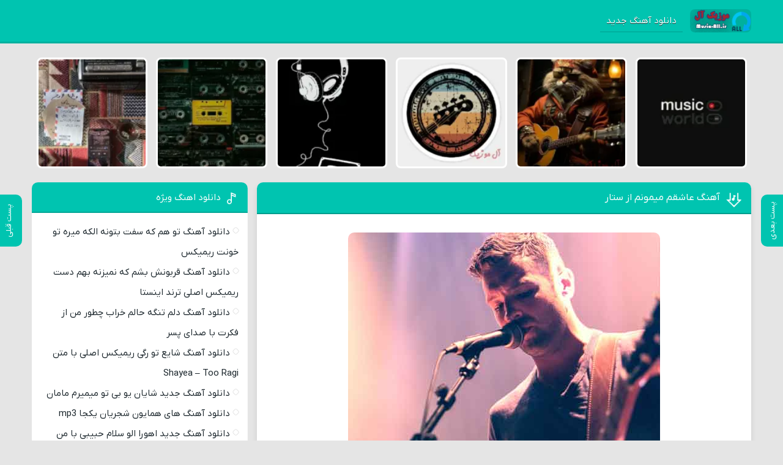

--- FILE ---
content_type: text/html; charset=UTF-8
request_url: https://music-all.ir/music/%D8%A2%D9%87%D9%86%DA%AF-%D8%B9%D8%A7%D8%B4%D9%82%D9%85-%D9%85%DB%8C%D9%85%D9%88%D9%86%D9%85-%D8%B3%D8%AA%D8%A7%D8%B1/
body_size: 7487
content:
<!DOCTYPE html>
<html dir="rtl" lang="fa-IR">
<head>
<meta charset="UTF-8">
<meta name="viewport" content="width=device-width, initial-scale=1">

<meta name='robots' content='index, follow, max-image-preview:large, max-snippet:-1, max-video-preview:-1' />

	<!-- This site is optimized with the Yoast SEO plugin v26.8 - https://yoast.com/product/yoast-seo-wordpress/ -->
	<title>آهنگ عاشقم میمونم از ستار | با لینک مستقیم</title>
	<meta name="description" content="آهنگ عاشقم میمونم از ستار | با لینک مستقیم من بیقراریها رو از تو یاد گرفتم تو سازگاریها رو از من یاد گرفتی من از تو یاد گرفتم جلب اعتمادو تو رازداریهارو از من یاد گرفتی آهنگ عاشقم میمونم از ستار." />
	<link rel="canonical" href="https://music-all.ir/music/آهنگ-عاشقم-میمونم-ستار/" />
	<meta property="og:locale" content="fa_IR" />
	<meta property="og:type" content="article" />
	<meta property="og:title" content="آهنگ عاشقم میمونم از ستار | با لینک مستقیم" />
	<meta property="og:description" content="آهنگ عاشقم میمونم از ستار | با لینک مستقیم من بیقراریها رو از تو یاد گرفتم تو سازگاریها رو از من یاد گرفتی من از تو یاد گرفتم جلب اعتمادو تو رازداریهارو از من یاد گرفتی آهنگ عاشقم میمونم از ستار." />
	<meta property="og:url" content="https://music-all.ir/music/آهنگ-عاشقم-میمونم-ستار/" />
	<meta property="og:site_name" content="آل موزیک" />
	<meta property="article:published_time" content="2022-04-23T21:00:04+00:00" />
	<meta property="og:image" content="https://music-all.ir/wp-content/uploads/2022/04/010-allmusic-min.jpg" />
	<meta property="og:image:width" content="510" />
	<meta property="og:image:height" content="506" />
	<meta property="og:image:type" content="image/jpeg" />
	<meta name="author" content="ادمین" />
	<meta name="twitter:card" content="summary_large_image" />
	<meta name="twitter:label1" content="نوشته‌شده بدست" />
	<meta name="twitter:data1" content="ادمین" />
	<script type="application/ld+json" class="yoast-schema-graph">{"@context":"https://schema.org","@graph":[{"@type":"Article","@id":"https://music-all.ir/music/%d8%a2%d9%87%d9%86%da%af-%d8%b9%d8%a7%d8%b4%d9%82%d9%85-%d9%85%db%8c%d9%85%d9%88%d9%86%d9%85-%d8%b3%d8%aa%d8%a7%d8%b1/#article","isPartOf":{"@id":"https://music-all.ir/music/%d8%a2%d9%87%d9%86%da%af-%d8%b9%d8%a7%d8%b4%d9%82%d9%85-%d9%85%db%8c%d9%85%d9%88%d9%86%d9%85-%d8%b3%d8%aa%d8%a7%d8%b1/"},"author":{"name":"ادمین","@id":"https://music-all.ir/#/schema/person/aa8c07952fedc0096a25a986aaf72dbc"},"headline":"آهنگ عاشقم میمونم از ستار","datePublished":"2022-04-23T21:00:04+00:00","mainEntityOfPage":{"@id":"https://music-all.ir/music/%d8%a2%d9%87%d9%86%da%af-%d8%b9%d8%a7%d8%b4%d9%82%d9%85-%d9%85%db%8c%d9%85%d9%88%d9%86%d9%85-%d8%b3%d8%aa%d8%a7%d8%b1/"},"wordCount":12,"commentCount":0,"image":{"@id":"https://music-all.ir/music/%d8%a2%d9%87%d9%86%da%af-%d8%b9%d8%a7%d8%b4%d9%82%d9%85-%d9%85%db%8c%d9%85%d9%88%d9%86%d9%85-%d8%b3%d8%aa%d8%a7%d8%b1/#primaryimage"},"thumbnailUrl":"https://music-all.ir/wp-content/uploads/2022/04/010-allmusic-min.jpg","keywords":["ستار"],"articleSection":["آهنگ"],"inLanguage":"fa-IR","potentialAction":[{"@type":"CommentAction","name":"Comment","target":["https://music-all.ir/music/%d8%a2%d9%87%d9%86%da%af-%d8%b9%d8%a7%d8%b4%d9%82%d9%85-%d9%85%db%8c%d9%85%d9%88%d9%86%d9%85-%d8%b3%d8%aa%d8%a7%d8%b1/#respond"]}]},{"@type":"WebPage","@id":"https://music-all.ir/music/%d8%a2%d9%87%d9%86%da%af-%d8%b9%d8%a7%d8%b4%d9%82%d9%85-%d9%85%db%8c%d9%85%d9%88%d9%86%d9%85-%d8%b3%d8%aa%d8%a7%d8%b1/","url":"https://music-all.ir/music/%d8%a2%d9%87%d9%86%da%af-%d8%b9%d8%a7%d8%b4%d9%82%d9%85-%d9%85%db%8c%d9%85%d9%88%d9%86%d9%85-%d8%b3%d8%aa%d8%a7%d8%b1/","name":"آهنگ عاشقم میمونم از ستار | با لینک مستقیم","isPartOf":{"@id":"https://music-all.ir/#website"},"primaryImageOfPage":{"@id":"https://music-all.ir/music/%d8%a2%d9%87%d9%86%da%af-%d8%b9%d8%a7%d8%b4%d9%82%d9%85-%d9%85%db%8c%d9%85%d9%88%d9%86%d9%85-%d8%b3%d8%aa%d8%a7%d8%b1/#primaryimage"},"image":{"@id":"https://music-all.ir/music/%d8%a2%d9%87%d9%86%da%af-%d8%b9%d8%a7%d8%b4%d9%82%d9%85-%d9%85%db%8c%d9%85%d9%88%d9%86%d9%85-%d8%b3%d8%aa%d8%a7%d8%b1/#primaryimage"},"thumbnailUrl":"https://music-all.ir/wp-content/uploads/2022/04/010-allmusic-min.jpg","datePublished":"2022-04-23T21:00:04+00:00","author":{"@id":"https://music-all.ir/#/schema/person/aa8c07952fedc0096a25a986aaf72dbc"},"description":"آهنگ عاشقم میمونم از ستار | با لینک مستقیم من بیقراریها رو از تو یاد گرفتم تو سازگاریها رو از من یاد گرفتی من از تو یاد گرفتم جلب اعتمادو تو رازداریهارو از من یاد گرفتی آهنگ عاشقم میمونم از ستار.","breadcrumb":{"@id":"https://music-all.ir/music/%d8%a2%d9%87%d9%86%da%af-%d8%b9%d8%a7%d8%b4%d9%82%d9%85-%d9%85%db%8c%d9%85%d9%88%d9%86%d9%85-%d8%b3%d8%aa%d8%a7%d8%b1/#breadcrumb"},"inLanguage":"fa-IR","potentialAction":[{"@type":"ReadAction","target":["https://music-all.ir/music/%d8%a2%d9%87%d9%86%da%af-%d8%b9%d8%a7%d8%b4%d9%82%d9%85-%d9%85%db%8c%d9%85%d9%88%d9%86%d9%85-%d8%b3%d8%aa%d8%a7%d8%b1/"]}]},{"@type":"ImageObject","inLanguage":"fa-IR","@id":"https://music-all.ir/music/%d8%a2%d9%87%d9%86%da%af-%d8%b9%d8%a7%d8%b4%d9%82%d9%85-%d9%85%db%8c%d9%85%d9%88%d9%86%d9%85-%d8%b3%d8%aa%d8%a7%d8%b1/#primaryimage","url":"https://music-all.ir/wp-content/uploads/2022/04/010-allmusic-min.jpg","contentUrl":"https://music-all.ir/wp-content/uploads/2022/04/010-allmusic-min.jpg","width":510,"height":506},{"@type":"BreadcrumbList","@id":"https://music-all.ir/music/%d8%a2%d9%87%d9%86%da%af-%d8%b9%d8%a7%d8%b4%d9%82%d9%85-%d9%85%db%8c%d9%85%d9%88%d9%86%d9%85-%d8%b3%d8%aa%d8%a7%d8%b1/#breadcrumb","itemListElement":[{"@type":"ListItem","position":1,"name":"خانه","item":"https://music-all.ir/"},{"@type":"ListItem","position":2,"name":"آهنگ عاشقم میمونم از ستار"}]},{"@type":"WebSite","@id":"https://music-all.ir/#website","url":"https://music-all.ir/","name":"آل موزیک","description":"دانلود بهترین آهنگ های ایرانی","potentialAction":[{"@type":"SearchAction","target":{"@type":"EntryPoint","urlTemplate":"https://music-all.ir/?s={search_term_string}"},"query-input":{"@type":"PropertyValueSpecification","valueRequired":true,"valueName":"search_term_string"}}],"inLanguage":"fa-IR"},{"@type":"Person","@id":"https://music-all.ir/#/schema/person/aa8c07952fedc0096a25a986aaf72dbc","name":"ادمین","image":{"@type":"ImageObject","inLanguage":"fa-IR","@id":"https://music-all.ir/#/schema/person/image/","url":"https://secure.gravatar.com/avatar/4c60175616a84e01b92b8c0708afc753c4b7e5f168d43cdeef3f2d89baadaaf1?s=96&d=mm&r=g","contentUrl":"https://secure.gravatar.com/avatar/4c60175616a84e01b92b8c0708afc753c4b7e5f168d43cdeef3f2d89baadaaf1?s=96&d=mm&r=g","caption":"ادمین"},"url":"https://music-all.ir/author/allmusicadmin/"}]}</script>
	<!-- / Yoast SEO plugin. -->


<link rel="alternate" type="application/rss+xml" title="آل موزیک &raquo; آهنگ عاشقم میمونم از ستار خوراک دیدگاه‌ها" href="https://music-all.ir/music/%d8%a2%d9%87%d9%86%da%af-%d8%b9%d8%a7%d8%b4%d9%82%d9%85-%d9%85%db%8c%d9%85%d9%88%d9%86%d9%85-%d8%b3%d8%aa%d8%a7%d8%b1/feed/" />
<link rel="alternate" title="oEmbed (JSON)" type="application/json+oembed" href="https://music-all.ir/wp-json/oembed/1.0/embed?url=https%3A%2F%2Fmusic-all.ir%2Fmusic%2F%25d8%25a2%25d9%2587%25d9%2586%25da%25af-%25d8%25b9%25d8%25a7%25d8%25b4%25d9%2582%25d9%2585-%25d9%2585%25db%258c%25d9%2585%25d9%2588%25d9%2586%25d9%2585-%25d8%25b3%25d8%25aa%25d8%25a7%25d8%25b1%2F" />
<link rel="alternate" title="oEmbed (XML)" type="text/xml+oembed" href="https://music-all.ir/wp-json/oembed/1.0/embed?url=https%3A%2F%2Fmusic-all.ir%2Fmusic%2F%25d8%25a2%25d9%2587%25d9%2586%25da%25af-%25d8%25b9%25d8%25a7%25d8%25b4%25d9%2582%25d9%2585-%25d9%2585%25db%258c%25d9%2585%25d9%2588%25d9%2586%25d9%2585-%25d8%25b3%25d8%25aa%25d8%25a7%25d8%25b1%2F&#038;format=xml" />
<style id='wp-img-auto-sizes-contain-inline-css' type='text/css'>
img:is([sizes=auto i],[sizes^="auto," i]){contain-intrinsic-size:3000px 1500px}
/*# sourceURL=wp-img-auto-sizes-contain-inline-css */
</style>
<link rel='stylesheet' id='style-css' href='https://music-all.ir/wp-content/themes/Musiceet/style.css' type='text/css' media='all' />
<link rel="https://api.w.org/" href="https://music-all.ir/wp-json/" /><link rel="alternate" title="JSON" type="application/json" href="https://music-all.ir/wp-json/wp/v2/posts/986" /><meta name="generator" content="WordPress 6.9" />
<link rel='shortlink' href='https://music-all.ir/?p=986' />
<link rel="icon" type="image/png" href="https://music-all.ir/wp-content/uploads/2023/08/icomusicall-min.png"><meta name="theme-color" content="#00c4b0"><style>body{--body--hue: #e5e5e5; /* رنگ بکگراند */--main--hue: #00c4b0; /* رنگ اصلی ابی */--hover--hue: #1e73be; /* رنگ اصلی ابی */--note--hue:#dd3333; /* رنگ بگراند اطلاعیه */--notea--hue:#fff; /* رنگ لینک اطلاعیه */}@font-face{font-family:iranyekan;font-style:normal;font-weight:normal;src:url(https://music-all.ir/wp-content/themes/Musiceet/assets/fonts/iranyekan.woff) format("woff"),url(https://music-all.ir/wp-content/themes/Musiceet/assets/fonts/iranyekan.woff2) format("woff2");font-display:swap}body,input,button,textarea,h1,h2,h3,h4,h5,h6{font-family:iranyekan}body{background:var(--body--hue);font-size:15px;}input,button,textarea{15px}.width{max-width:1176px;}.header,.search button,.posts header,.sbox header,.mpagenavi a:hover, .mpagenavi .current,.posts .more:hover,.singers a, .boxdownload a,.vebeetpre, .vebeetnext,.commentsfrom button,.answer .chdr strong b{background: var(--main--hue);}.the_content{text-align:center}</style>
        <link rel="manifest" href="/manifest.json">
      <!-- Najva Push Notification -->
<script type="text/javascript">
      (function(){
           var now = new Date();
           var version = now.getFullYear().toString() + "0" + now.getMonth() + "0" + now.getDate() +
               "0" + now.getHours();
           var head = document.getElementsByTagName("head")[0];
           var link = document.createElement("link");
           link.rel = "stylesheet";
           link.href = "https://van.najva.com/static/cdn/css/local-messaging.css" + "?v=" + version;
           head.appendChild(link);
           var script = document.createElement("script");
           script.type = "text/javascript";
           script.async = true;
           script.src = "https://van.najva.com/static/js/scripts/5music-website-15316-5a1071bb-673a-4fda-96cc-8a78325d6b37.js" + "?v=" + version;
           head.appendChild(script);
           })()
</script>
<!-- END NAJVA PUSH NOTIFICATION -->
      </head>
<body>
<header class="header">
<div class="width flex">
<nav class="flex"><a class="textlogo txlg2" style="background-image: url(https://music-all.ir/wp-content/uploads/2023/08/MusicAllLogo-min.png);" href="https://music-all.ir" title="آل موزیک" rel="home"><span>آل موزیک</span></a>
<ul class="flex"><li><a href="https://music-all.ir/">دانلود آهنگ جدید</a></li>
</ul></nav>
</div>
</header>

<div class="specials width">
<ul class="flex">
<li><a href="https://music-all.ir/vip/%d8%af%d8%a7%d9%86%d9%84%d9%88%d8%af-%d8%a2%d9%87%d9%86%da%af-%d8%aa%d9%88-%d9%87%d9%85-%da%a9%d9%87-%d8%b3%d9%81%d8%aa-%d8%a8%d8%aa%d9%88%d9%86%d9%87-%d8%a7%d9%84%da%a9%d9%87-%d9%85%db%8c%d8%b1%d9%87/" title="دانلود آهنگ تو هم که سفت بتونه الکه میره تو خونت ریمیکس">
<img width="150" height="150" src="https://music-all.ir/wp-content/uploads/2024/11/all-46-150x150.webp" class="attachment-thumbnail size-thumbnail wp-post-image" alt="دانلود آهنگ تو هم که سفت بتونه الکه میره تو خونت ریمیکس" title="دانلود آهنگ تو هم که سفت بتونه الکه میره تو خونت ریمیکس" decoding="async" /><span>آهنگ تو هم که سفت بتونه الکه میره تو خونت ریمیکس</span>
</a></li>
<li><a href="https://music-all.ir/vip/%d8%af%d8%a7%d9%86%d9%84%d9%88%d8%af-%d8%a2%d9%87%d9%86%da%af-%d9%82%d8%b1%d8%a8%d9%88%d9%86%d8%b4-%d8%a8%d8%b4%d9%85-%da%a9%d9%87-%d9%86%d9%85%db%8c%d8%b2%d9%86%d9%87-%d8%a8%d9%87%d9%85-%d8%af%d8%b3/" title="دانلود آهنگ قربونش بشم که نمیزنه بهم دست ریمیکس اصلی ترند اینستا">
<img width="150" height="150" src="https://music-all.ir/wp-content/uploads/2024/11/all-39-150x150.webp" class="attachment-thumbnail size-thumbnail wp-post-image" alt="دانلود آهنگ قربونش بشم که نمیزنه بهم دست ریمیکس اصلی ترند اینستا" title="دانلود آهنگ قربونش بشم که نمیزنه بهم دست ریمیکس اصلی ترند اینستا" decoding="async" /><span>آهنگ قربونش بشم که نمیزنه بهم دست ریمیکس اصلی ترند اینستا</span>
</a></li>
<li><a href="https://music-all.ir/vip/%d8%af%d8%a7%d9%86%d9%84%d9%88%d8%af-%d8%a2%d9%87%d9%86%da%af-%d8%af%d9%84%d9%85-%d8%aa%d9%86%da%af%d9%87-%d8%ad%d8%a7%d9%84%d9%85-%d8%ae%d8%b1%d8%a7%d8%a8-%da%86%d8%b7%d9%88%d8%b1-%d9%85%d9%86-%d8%a7/" title="دانلود آهنگ دلم تنگه حالم خراب چطور من از فکرت با صدای پسر">
<img width="150" height="150" src="https://music-all.ir/wp-content/uploads/2024/11/all-48-150x150.webp" class="attachment-thumbnail size-thumbnail wp-post-image" alt="دانلود آهنگ دلم تنگه حالم خراب چطور من از فکرت با صدای پسر" title="دانلود آهنگ دلم تنگه حالم خراب چطور من از فکرت با صدای پسر" decoding="async" srcset="https://music-all.ir/wp-content/uploads/2024/11/all-48-150x150.webp 150w, https://music-all.ir/wp-content/uploads/2024/11/all-48-300x300.webp 300w, https://music-all.ir/wp-content/uploads/2024/11/all-48.webp 340w" sizes="(max-width: 150px) 100vw, 150px" /><span>آهنگ دلم تنگه حالم خراب چطور من از فکرت با صدای پسر</span>
</a></li>
<li><a href="https://music-all.ir/vip/%d8%af%d8%a7%d9%86%d9%84%d9%88%d8%af-%d8%a2%d9%87%d9%86%da%af-%d8%b4%d8%a7%db%8c%d8%b9-%d8%aa%d9%88-%d8%b1%da%af%db%8c-%d8%b1%db%8c%d9%85%db%8c%da%a9%d8%b3-%d8%a7%d8%b5%d9%84%db%8c-%d8%a8%d8%a7-%d9%85/" title="دانلود آهنگ شایع تو رگی ریمیکس اصلی با متن Shayea – Too Ragi">
<img width="150" height="150" src="https://music-all.ir/wp-content/uploads/2024/11/all-12-150x150.webp" class="attachment-thumbnail size-thumbnail wp-post-image" alt="دانلود آهنگ شایع تو رگی ریمیکس اصلی با متن Shayea – Too Ragi" title="دانلود آهنگ شایع تو رگی ریمیکس اصلی با متن Shayea – Too Ragi" decoding="async" /><span>آهنگ شایع تو رگی ریمیکس اصلی با متن Shayea – Too Ragi</span>
</a></li>
<li><a href="https://music-all.ir/vip/%d8%af%d8%a7%d9%86%d9%84%d9%88%d8%af-%d8%a2%d9%87%d9%86%da%af-%d8%ac%d8%af%db%8c%d8%af-%d8%b4%d8%a7%db%8c%d8%a7%d9%86-%db%8c%d9%88-%d8%a8%db%8c-%d8%aa%d9%88-%d9%85%db%8c%d9%85%db%8c%d8%b1%d9%85-%d9%85/" title="دانلود آهنگ جدید شایان یو بی تو میمیرم مامان">
<img width="150" height="150" src="https://music-all.ir/wp-content/uploads/2024/11/all-87-150x150.webp" class="attachment-thumbnail size-thumbnail wp-post-image" alt="دانلود آهنگ جدید شایان یو بی تو میمیرم مامان" title="دانلود آهنگ جدید شایان یو بی تو میمیرم مامان" decoding="async" /><span>آهنگ جدید شایان یو بی تو میمیرم مامان</span>
</a></li>
<li><a href="https://music-all.ir/vip/%d8%af%d8%a7%d9%86%d9%84%d9%88%d8%af-%d8%a2%d9%87%d9%86%da%af-%d9%87%d8%a7%db%8c-%d9%87%d9%85%d8%a7%db%8c%d9%88%d9%86-%d8%b4%d8%ac%d8%b1%db%8c%d8%a7%d9%86-%db%8c%da%a9%d8%ac%d8%a7-mp3/" title="دانلود آهنگ های همایون شجریان یکجا mp3">
<img width="150" height="150" src="https://music-all.ir/wp-content/uploads/2024/11/all-104-150x150.webp" class="attachment-thumbnail size-thumbnail wp-post-image" alt="دانلود آهنگ های همایون شجریان یکجا mp3" title="دانلود آهنگ های همایون شجریان یکجا mp3" decoding="async" /><span>آهنگ های همایون شجریان یکجا mp3</span>
</a></li>
</ul>
</div>






<div class="width flex2">
<div class="mright flex">
<div class="mcenter mcenter2">
<a class="vebeetnext" href="https://music-all.ir/vip/%d8%af%d8%a7%d9%86%d9%84%d9%88%d8%af-%d8%a2%d9%87%d9%86%da%af-%d8%ac%d8%af%db%8c%d8%af-%d8%b4%d8%a7%db%8c%d8%a7%d9%86-%db%8c%d9%88-%d8%a8%db%8c-%d8%aa%d9%88-%d9%85%db%8c%d9%85%db%8c%d8%b1%d9%85-%d9%85/" rel="next"><span>پست بعدی</span></a><a class="vebeetpre" href="https://music-all.ir/vip/%d8%af%d8%a7%d9%86%d9%84%d9%88%d8%af-%d8%a2%d9%87%d9%86%da%af-%d8%ac%d8%af%db%8c%d8%af-%d8%a7%d9%87%d9%88%d8%b1%d8%a7-%d8%a7%d9%84%d9%88-%d8%b3%d9%84%d8%a7%d9%85-%d8%ad%d8%a8%db%8c%d8%a8%db%8c-%d8%a8/" rel="prev"><span>پست قبلی</span></a><article class="posts">
<header>
<h1><a title="آهنگ عاشقم میمونم از ستار" rel="bookmark" href="https://music-all.ir/music/%d8%a2%d9%87%d9%86%da%af-%d8%b9%d8%a7%d8%b4%d9%82%d9%85-%d9%85%db%8c%d9%85%d9%88%d9%86%d9%85-%d8%b3%d8%aa%d8%a7%d8%b1/">آهنگ عاشقم میمونم از ستار</a></h1>
</header>
<div class="the_content">
	<figure>
<img width="510" height="506" src="https://music-all.ir/wp-content/uploads/2022/04/010-allmusic-min.jpg" class="attachment-pst size-pst wp-post-image" alt="آهنگ عاشقم میمونم از ستار" title="آهنگ عاشقم میمونم از ستار" decoding="async" fetchpriority="high" srcset="https://music-all.ir/wp-content/uploads/2022/04/010-allmusic-min.jpg 510w, https://music-all.ir/wp-content/uploads/2022/04/010-allmusic-min-300x298.jpg 300w, https://music-all.ir/wp-content/uploads/2022/04/010-allmusic-min-150x150.jpg 150w, https://music-all.ir/wp-content/uploads/2022/04/010-allmusic-min-90x90.jpg 90w" sizes="(max-width: 510px) 100vw, 510px" />	</figure>
<p>همینک ترانه جذاب و زیبای عاشقم میمونم با صدای ستار از آل موزیک دانلود کنید و گوش دهید</p>
<p>Exclusive Song: star | aashghm mymvnm With Text And Direct Links In musicall</p>
</div>
<div class="boxdownload">
<span class="player">پخش آنلاین موزیک عاشقم میمونم</span><audio preload="none" src="https://dl.svmusicpars.ir/artist/star/STAR - AASHGHM MYMVNM - (Music-Pars).mp3" controls="controls">مرورگر شما از Player ساپورت نمی کند.</audio><a title="دانلود آهنگ با کیفیت عالی 320" href="https://dl.svmusicpars.ir/artist/star/STAR - AASHGHM MYMVNM - (Music-Pars).mp3">دانلود آهنگ با کیفیت عالی 320</a><a title="دانلود آهنگ با کیفیت خوب 128" href="https://dl.svmusicpars.ir/artist/star/STAR - AASHGHM MYMVNM - (Music-Pars).mp3">دانلود آهنگ با کیفیت خوب 128</a></div>

		<div class="lyric">
<h3 class="ltitle">متن آهنگ عاشقم میمونم از ستار</h3>
<div class="ltxt">
<p><p>♫♯♯ آهنگ عاشقم میمونم از ستار ♯♯♫</p><p>من بیقراریها رو از تو یاد گرفتم ♫♪</p><p>تو سازگاریها رو از من یاد گرفتی</p><p>من از تو یاد گرفتم جلب اعتمادو ♫♪</p><p>تو رازداریهارو از من یاد گرفتی</p><p>دیوونه ایم اگه همو خوشبخت ندونیم ♫♪</p><p>♫♯♯ music-all.ir ♯♯♫</p><p>دیوونه ایم اگه همو خوشبخت ندونیم</p><p>عاشق بودیم عاشق هستیم عاشق میمونیم ♫♪</p><p>عاشق بودیم عاشق هستیم عاشق میمونیم</p><p>دو تا عاشق کنار هم مست از عاشقی ♫♪</p><p>دوتایی که نمیکشن دست از عاشقی </p><p>♫♯♯ music-all.ir ♯♯♫</p><p> دو تا عاشق کنار هم مست از عاشقی ♫♪</p><p>دوتایی که نمیکشن دست از عاشقی </p><p> سرنوشت منو تو با هم گره خورده ♫♪</p><p>یکی نباشه اون یکی از غصه مرده</p><p>وقتی دو تا جون توی یه غالب جا گرفته ♫♪</p><p>♫♯♯ آهنگ عاشقم میمونم از ستار ♯♯♫</p><p>وقتی خدا منو تو رم به هم رسونده</p><p>دیوونه ایم اگه همو خوشبخت ندونیم ♫♪</p><p>دیوونه ایم اگه همو خوشبخت ندونیم</p><p>عاشق بودیم عاشق هستیم عاشق میمونی ♫♪</p><p>عاشق بودیم عاشق هستیم عاشق میمونیم</p><p>♫♯♯ آهنگ عاشقم میمونم از ستار ♯♯♫</p><p> ♫♪</p><p></p></p></div><!-- ltxt -->
	
	<footer class="flex">
<ul class="flex">
<li class="cat"><a href="https://music-all.ir/category/music/" rel="category tag">آهنگ</a></li>
<li class="time">23 آوریل 2022</li>
</ul>
<h3 class="ctags flex">برچسب ها : <a href="https://music-all.ir/artist/%d8%b3%d8%aa%d8%a7%d8%b1/" rel="tag">ستار</a></h3>
</footer>
</article>
</div>
</div>
<aside class="sidebar left">
<section class="sbox"><header><h4>دانلود اهنگ ویژه</h4></header><ul><li><a href="https://music-all.ir/vip/%d8%af%d8%a7%d9%86%d9%84%d9%88%d8%af-%d8%a2%d9%87%d9%86%da%af-%d8%aa%d9%88-%d9%87%d9%85-%da%a9%d9%87-%d8%b3%d9%81%d8%aa-%d8%a8%d8%aa%d9%88%d9%86%d9%87-%d8%a7%d9%84%da%a9%d9%87-%d9%85%db%8c%d8%b1%d9%87/" title="دانلود آهنگ تو هم که سفت بتونه الکه میره تو خونت ریمیکس">دانلود آهنگ تو هم که سفت بتونه الکه میره تو خونت ریمیکس</a></li>
<li><a href="https://music-all.ir/vip/%d8%af%d8%a7%d9%86%d9%84%d9%88%d8%af-%d8%a2%d9%87%d9%86%da%af-%d9%82%d8%b1%d8%a8%d9%88%d9%86%d8%b4-%d8%a8%d8%b4%d9%85-%da%a9%d9%87-%d9%86%d9%85%db%8c%d8%b2%d9%86%d9%87-%d8%a8%d9%87%d9%85-%d8%af%d8%b3/" title="دانلود آهنگ قربونش بشم که نمیزنه بهم دست ریمیکس اصلی ترند اینستا">دانلود آهنگ قربونش بشم که نمیزنه بهم دست ریمیکس اصلی ترند اینستا</a></li>
<li><a href="https://music-all.ir/vip/%d8%af%d8%a7%d9%86%d9%84%d9%88%d8%af-%d8%a2%d9%87%d9%86%da%af-%d8%af%d9%84%d9%85-%d8%aa%d9%86%da%af%d9%87-%d8%ad%d8%a7%d9%84%d9%85-%d8%ae%d8%b1%d8%a7%d8%a8-%da%86%d8%b7%d9%88%d8%b1-%d9%85%d9%86-%d8%a7/" title="دانلود آهنگ دلم تنگه حالم خراب چطور من از فکرت با صدای پسر">دانلود آهنگ دلم تنگه حالم خراب چطور من از فکرت با صدای پسر</a></li>
<li><a href="https://music-all.ir/vip/%d8%af%d8%a7%d9%86%d9%84%d9%88%d8%af-%d8%a2%d9%87%d9%86%da%af-%d8%b4%d8%a7%db%8c%d8%b9-%d8%aa%d9%88-%d8%b1%da%af%db%8c-%d8%b1%db%8c%d9%85%db%8c%da%a9%d8%b3-%d8%a7%d8%b5%d9%84%db%8c-%d8%a8%d8%a7-%d9%85/" title="دانلود آهنگ شایع تو رگی ریمیکس اصلی با متن Shayea – Too Ragi">دانلود آهنگ شایع تو رگی ریمیکس اصلی با متن Shayea – Too Ragi</a></li>
<li><a href="https://music-all.ir/vip/%d8%af%d8%a7%d9%86%d9%84%d9%88%d8%af-%d8%a2%d9%87%d9%86%da%af-%d8%ac%d8%af%db%8c%d8%af-%d8%b4%d8%a7%db%8c%d8%a7%d9%86-%db%8c%d9%88-%d8%a8%db%8c-%d8%aa%d9%88-%d9%85%db%8c%d9%85%db%8c%d8%b1%d9%85-%d9%85/" title="دانلود آهنگ جدید شایان یو بی تو میمیرم مامان">دانلود آهنگ جدید شایان یو بی تو میمیرم مامان</a></li>
<li><a href="https://music-all.ir/vip/%d8%af%d8%a7%d9%86%d9%84%d9%88%d8%af-%d8%a2%d9%87%d9%86%da%af-%d9%87%d8%a7%db%8c-%d9%87%d9%85%d8%a7%db%8c%d9%88%d9%86-%d8%b4%d8%ac%d8%b1%db%8c%d8%a7%d9%86-%db%8c%da%a9%d8%ac%d8%a7-mp3/" title="دانلود آهنگ های همایون شجریان یکجا mp3">دانلود آهنگ های همایون شجریان یکجا mp3</a></li>
<li><a href="https://music-all.ir/vip/%d8%af%d8%a7%d9%86%d9%84%d9%88%d8%af-%d8%a2%d9%87%d9%86%da%af-%d8%ac%d8%af%db%8c%d8%af-%d8%a7%d9%87%d9%88%d8%b1%d8%a7-%d8%a7%d9%84%d9%88-%d8%b3%d9%84%d8%a7%d9%85-%d8%ad%d8%a8%db%8c%d8%a8%db%8c-%d8%a8/" title="دانلود آهنگ جدید اهورا الو سلام حبیبی با من نکن غریبی کامل ریمیکس اینستاگرام">دانلود آهنگ جدید اهورا الو سلام حبیبی با من نکن غریبی کامل ریمیکس اینستاگرام</a></li>
<li><a href="https://music-all.ir/vip/%d8%af%d8%a7%d9%86%d9%84%d9%88%d8%af-%d8%b2%db%8c%d8%a8%d8%a7%d8%aa%d8%b1%db%8c%d9%86-%d8%a2%d9%87%d9%86%da%af-%d9%85%d8%a7%d8%af%d8%b1-%d8%b4%d8%a7%d8%af-%d8%a8%d8%b1%d8%a7%db%8c-%d8%a7%d8%b3%d8%aa/" title="دانلود زیباترین آهنگ مادر شاد برای استوری ۱۴۰۳ ( بهترین محشر احساسی معروف اینستا )">دانلود زیباترین آهنگ مادر شاد برای استوری ۱۴۰۳ ( بهترین محشر احساسی معروف اینستا )</a></li>
<li><a href="https://music-all.ir/vip/%d8%af%d8%a7%d9%86%d9%84%d9%88%d8%af-%d8%a2%d9%87%d9%86%da%af-%d8%b9%d8%b4%d9%82-%d8%b4%d9%88%d8%ae%db%8c-%d8%a8%d8%b1%d8%af%d8%a7%d8%b1-%d9%86%db%8c%d8%b3%d8%aa-%d9%87%d8%a7%db%8c%d8%af%d9%87/" title="دانلود آهنگ  عشق شوخی بردار نیست هایده هوش مصنوعی نیمه شب">دانلود آهنگ  عشق شوخی بردار نیست هایده هوش مصنوعی نیمه شب</a></li>
<li><a href="https://music-all.ir/vip/%d8%af%d8%a7%d9%86%d9%84%d9%88%d8%af-%d8%a2%d9%87%d9%86%da%af-%d8%a7%d9%84%db%8c%d9%86%d8%af%d9%87-%d8%a7%d9%84%db%8c%d9%85%d8%af%d9%87-%d8%a7%d9%88%d9%84%d8%a7-%d8%a7%db%8c-%db%8c%d8%a7%d8%b1%db%8c/" title="دانلود آهنگ الینده الیمده اولا ای یاریم ریمیکس اسی بیت">دانلود آهنگ الینده الیمده اولا ای یاریم ریمیکس اسی بیت</a></li>
</ul></section><section class="sbox"><header><h4>دانلود اهنگ جدید</h4></header><ul><li><a href="https://music-all.ir/vip/%d8%af%d8%a7%d9%86%d9%84%d9%88%d8%af-%d8%a2%d9%87%d9%86%da%af-%d8%aa%d9%88-%d9%87%d9%85-%da%a9%d9%87-%d8%b3%d9%81%d8%aa-%d8%a8%d8%aa%d9%88%d9%86%d9%87-%d8%a7%d9%84%da%a9%d9%87-%d9%85%db%8c%d8%b1%d9%87/" title="دانلود آهنگ تو هم که سفت بتونه الکه میره تو خونت ریمیکس">دانلود آهنگ تو هم که سفت بتونه الکه میره تو خونت ریمیکس</a></li>
<li><a href="https://music-all.ir/vip/%d8%af%d8%a7%d9%86%d9%84%d9%88%d8%af-%d8%a2%d9%87%d9%86%da%af-%d9%82%d8%b1%d8%a8%d9%88%d9%86%d8%b4-%d8%a8%d8%b4%d9%85-%da%a9%d9%87-%d9%86%d9%85%db%8c%d8%b2%d9%86%d9%87-%d8%a8%d9%87%d9%85-%d8%af%d8%b3/" title="دانلود آهنگ قربونش بشم که نمیزنه بهم دست ریمیکس اصلی ترند اینستا">دانلود آهنگ قربونش بشم که نمیزنه بهم دست ریمیکس اصلی ترند اینستا</a></li>
<li><a href="https://music-all.ir/vip/%d8%af%d8%a7%d9%86%d9%84%d9%88%d8%af-%d8%a2%d9%87%d9%86%da%af-%d8%af%d9%84%d9%85-%d8%aa%d9%86%da%af%d9%87-%d8%ad%d8%a7%d9%84%d9%85-%d8%ae%d8%b1%d8%a7%d8%a8-%da%86%d8%b7%d9%88%d8%b1-%d9%85%d9%86-%d8%a7/" title="دانلود آهنگ دلم تنگه حالم خراب چطور من از فکرت با صدای پسر">دانلود آهنگ دلم تنگه حالم خراب چطور من از فکرت با صدای پسر</a></li>
<li><a href="https://music-all.ir/vip/%d8%af%d8%a7%d9%86%d9%84%d9%88%d8%af-%d8%a2%d9%87%d9%86%da%af-%d8%b4%d8%a7%db%8c%d8%b9-%d8%aa%d9%88-%d8%b1%da%af%db%8c-%d8%b1%db%8c%d9%85%db%8c%da%a9%d8%b3-%d8%a7%d8%b5%d9%84%db%8c-%d8%a8%d8%a7-%d9%85/" title="دانلود آهنگ شایع تو رگی ریمیکس اصلی با متن Shayea – Too Ragi">دانلود آهنگ شایع تو رگی ریمیکس اصلی با متن Shayea – Too Ragi</a></li>
<li><a href="https://music-all.ir/vip/%d8%af%d8%a7%d9%86%d9%84%d9%88%d8%af-%d8%a2%d9%87%d9%86%da%af-%d8%ac%d8%af%db%8c%d8%af-%d8%b4%d8%a7%db%8c%d8%a7%d9%86-%db%8c%d9%88-%d8%a8%db%8c-%d8%aa%d9%88-%d9%85%db%8c%d9%85%db%8c%d8%b1%d9%85-%d9%85/" title="دانلود آهنگ جدید شایان یو بی تو میمیرم مامان">دانلود آهنگ جدید شایان یو بی تو میمیرم مامان</a></li>
<li><a href="https://music-all.ir/vip/%d8%af%d8%a7%d9%86%d9%84%d9%88%d8%af-%d8%a2%d9%87%d9%86%da%af-%d9%87%d8%a7%db%8c-%d9%87%d9%85%d8%a7%db%8c%d9%88%d9%86-%d8%b4%d8%ac%d8%b1%db%8c%d8%a7%d9%86-%db%8c%da%a9%d8%ac%d8%a7-mp3/" title="دانلود آهنگ های همایون شجریان یکجا mp3">دانلود آهنگ های همایون شجریان یکجا mp3</a></li>
<li><a href="https://music-all.ir/vip/%d8%af%d8%a7%d9%86%d9%84%d9%88%d8%af-%d8%a2%d9%87%d9%86%da%af-%d8%ac%d8%af%db%8c%d8%af-%d8%a7%d9%87%d9%88%d8%b1%d8%a7-%d8%a7%d9%84%d9%88-%d8%b3%d9%84%d8%a7%d9%85-%d8%ad%d8%a8%db%8c%d8%a8%db%8c-%d8%a8/" title="دانلود آهنگ جدید اهورا الو سلام حبیبی با من نکن غریبی کامل ریمیکس اینستاگرام">دانلود آهنگ جدید اهورا الو سلام حبیبی با من نکن غریبی کامل ریمیکس اینستاگرام</a></li>
<li><a href="https://music-all.ir/vip/%d8%af%d8%a7%d9%86%d9%84%d9%88%d8%af-%d8%b2%db%8c%d8%a8%d8%a7%d8%aa%d8%b1%db%8c%d9%86-%d8%a2%d9%87%d9%86%da%af-%d9%85%d8%a7%d8%af%d8%b1-%d8%b4%d8%a7%d8%af-%d8%a8%d8%b1%d8%a7%db%8c-%d8%a7%d8%b3%d8%aa/" title="دانلود زیباترین آهنگ مادر شاد برای استوری ۱۴۰۳ ( بهترین محشر احساسی معروف اینستا )">دانلود زیباترین آهنگ مادر شاد برای استوری ۱۴۰۳ ( بهترین محشر احساسی معروف اینستا )</a></li>
<li><a href="https://music-all.ir/vip/%d8%af%d8%a7%d9%86%d9%84%d9%88%d8%af-%d8%a2%d9%87%d9%86%da%af-%d8%b9%d8%b4%d9%82-%d8%b4%d9%88%d8%ae%db%8c-%d8%a8%d8%b1%d8%af%d8%a7%d8%b1-%d9%86%db%8c%d8%b3%d8%aa-%d9%87%d8%a7%db%8c%d8%af%d9%87/" title="دانلود آهنگ  عشق شوخی بردار نیست هایده هوش مصنوعی نیمه شب">دانلود آهنگ  عشق شوخی بردار نیست هایده هوش مصنوعی نیمه شب</a></li>
<li><a href="https://music-all.ir/vip/%d8%af%d8%a7%d9%86%d9%84%d9%88%d8%af-%d8%a2%d9%87%d9%86%da%af-%d8%a7%d9%84%db%8c%d9%86%d8%af%d9%87-%d8%a7%d9%84%db%8c%d9%85%d8%af%d9%87-%d8%a7%d9%88%d9%84%d8%a7-%d8%a7%db%8c-%db%8c%d8%a7%d8%b1%db%8c/" title="دانلود آهنگ الینده الیمده اولا ای یاریم ریمیکس اسی بیت">دانلود آهنگ الینده الیمده اولا ای یاریم ریمیکس اسی بیت</a></li>
<li><a href="https://music-all.ir/vip/%d8%af%d8%a7%d9%86%d9%84%d9%88%d8%af-%d8%a2%d9%87%d9%86%da%af-%d8%af%d9%84-%d8%ae%d8%b3%d8%aa%d9%87-%d9%87%d8%a7%db%8c%d8%af%d9%87-%d9%87%d9%88%d8%b4-%d9%85%d8%b5%d9%86%d9%88%d8%b9%db%8c-%d8%a8%d8%ae/" title="دانلود آهنگ دل خسته هایده هوش مصنوعی بخوام از تو بگذرم من با یادت چه کنم ">دانلود آهنگ دل خسته هایده هوش مصنوعی بخوام از تو بگذرم من با یادت چه کنم </a></li>
<li><a href="https://music-all.ir/vip/%d8%af%d8%a7%d9%86%d9%84%d9%88%d8%af-%d8%a2%d9%87%d9%86%da%af-%d8%a7%d9%88%d8%b1%db%8c%db%8c%d9%85-%d8%a7%db%8c%d9%85%d8%a7%d9%86-%d8%b2%d9%85%d8%a7%d9%86-%d8%b1%db%8c%d9%85%db%8c%da%a9%d8%b3-%d8%a7/" title="دانلود آهنگ اورییم ایمان زمان ریمیکس اصلی">دانلود آهنگ اورییم ایمان زمان ریمیکس اصلی</a></li>
<li><a href="https://music-all.ir/vip/%d8%af%d8%a7%d9%86%d9%84%d9%88%d8%af-%d8%a2%d9%87%d9%86%da%af-%d8%a8%d8%a7-%d8%a7%d9%88%d9%86-%d9%81%db%8c%d8%b3-%d9%88-%d8%a8%d8%a7%d8%af%db%8c-%d9%88-%da%86%d8%b3%d8%a7%d9%86-%d9%81%d8%b3%d8%a7/" title="دانلود آهنگ با اون فیس و بادی و چسان فسان بعد یه شات نزدیک شد بم دو سانت دو سانت">دانلود آهنگ با اون فیس و بادی و چسان فسان بعد یه شات نزدیک شد بم دو سانت دو سانت</a></li>
<li><a href="https://music-all.ir/vip/%d8%af%d8%a7%d9%86%d9%84%d9%88%d8%af-%d8%a2%d9%87%d9%86%da%af-%d8%b9%d9%84%db%8c%d8%b1%d8%a7%d8%af-%d8%a8%d9%84%d8%af%d9%85%d8%aa-%d8%b1%db%8c%d9%85%db%8c%da%a9%d8%b3-%d8%a7%db%8c%d9%86%d8%b3%d8%aa/" title="دانلود آهنگ علیراد بلدمت ریمیکس اینستا { واسه بغلت دستامو باز میکنم }">دانلود آهنگ علیراد بلدمت ریمیکس اینستا { واسه بغلت دستامو باز میکنم }</a></li>
<li><a href="https://music-all.ir/vip/%d8%af%d8%a7%d9%86%d9%84%d9%88%d8%af-%d8%a2%d9%87%d9%86%da%af-%d9%85%d8%b9%db%8c%d9%86-%d8%b9%d8%b4%d9%82-%d9%85%d8%ad%d8%a7%d9%84-%d9%87%d9%88%d8%b4-%d9%85%d8%b5%d9%86%d9%88%d8%b9%db%8c-%d9%85/" title="دانلود آهنگ  معین عشق محال هوش مصنوعی { میخوام لحظه هامو بهتر کنم }">دانلود آهنگ  معین عشق محال هوش مصنوعی { میخوام لحظه هامو بهتر کنم }</a></li>
<li><a href="https://music-all.ir/vip/%d8%af%d8%a7%d9%86%d9%84%d9%88%d8%af-%d8%a2%d9%87%d9%86%da%af-%d8%a8%d8%a8%d8%ae%d8%b4%db%8c%d8%af-%d8%af%d9%88%d8%b3%d8%aa-%d8%af%d8%a7%d8%b4%d8%aa%d9%85-%d9%88%d8%a7%d8%b3%d9%85-%db%8c%d9%87-%d8%af/" title="دانلود آهنگ ببخشید دوست داشتم واسم یه دنیا بودی ریمیکس مهدیار">دانلود آهنگ ببخشید دوست داشتم واسم یه دنیا بودی ریمیکس مهدیار</a></li>
<li><a href="https://music-all.ir/vip/%d8%af%d8%a7%d9%86%d9%84%d9%88%d8%af-%d9%85%d9%88%d9%84%d9%88%d8%af%db%8c-%d9%88%d9%84%d8%a7%d8%af%d8%aa-%d8%aa%d9%88%d9%84%d8%af-%d8%ad%d8%b6%d8%b1%d8%aa-%d9%81%d8%a7%d8%b7%d9%85%d9%87-%d8%b2%d9%87/" title="دانلود مولودی ولادت تولد حضرت فاطمه زهرا روز مادر روز زن شاد جدید ۱۴۰۳">دانلود مولودی ولادت تولد حضرت فاطمه زهرا روز مادر روز زن شاد جدید ۱۴۰۳</a></li>
<li><a href="https://music-all.ir/vip/%d8%af%d8%a7%d9%86%d9%84%d9%88%d8%af-%d8%a2%d9%87%d9%86%da%af-%d8%b9%d8%a7%d8%b4%d9%82%d8%a7%d9%86%d9%87-%d8%aa%d8%b1%da%a9%db%8c-%d8%a8%d8%b1%d8%a7%db%8c-%d9%87%d9%85%d8%b3%d8%b1%d9%85-%d8%b9%d8%b4/" title="دانلود آهنگ عاشقانه ترکی برای همسرم عشقم  ۱۴۰۳">دانلود آهنگ عاشقانه ترکی برای همسرم عشقم  ۱۴۰۳</a></li>
<li><a href="https://music-all.ir/vip/%d8%af%d8%a7%d9%86%d9%84%d9%88%d8%af-%d8%a2%d9%87%d9%86%da%af-%d8%b1%d9%88%d8%b2-%d9%85%d8%a7%d8%af%d8%b1-%d8%a8%d8%a7-%d8%af%d9%81-%db%b1%db%b4%db%b0%db%b3-%da%af%d8%b1%d9%88%d9%87-%d8%a8%d8%a7/" title="دانلود آهنگ روز مادر با دف ۱۴۰۳ ( گروه بانوان رستا و مهربانو بند )">دانلود آهنگ روز مادر با دف ۱۴۰۳ ( گروه بانوان رستا و مهربانو بند )</a></li>
<li><a href="https://music-all.ir/vip/%d8%af%d8%a7%d9%86%d9%84%d9%88%d8%af-%d8%a2%d9%87%d9%86%da%af-%d8%a2%d9%84%d9%85%d8%a7-%d8%a2%d8%aa%d8%a7%d9%86%d8%a7-%d9%82%d9%88%d8%b1%d8%a8%d8%a7%d9%86-%d8%a2%d8%aa%db%8c%d8%a8-%d8%aa%d9%88%d8%aa/" title="دانلود آهنگ آلما آتانا قوربان آتیب توتانا قوربان ریمیکس اصلی ترکی">دانلود آهنگ آلما آتانا قوربان آتیب توتانا قوربان ریمیکس اصلی ترکی</a></li>
</ul></section><section class="sbox"><header><h4>دانلود اهنگ ترند</h4></header><ul>	<li class="cat-item cat-item-1"><a href="https://music-all.ir/category/music/">آهنگ</a>
</li>
	<li class="cat-item cat-item-1611"><a href="https://music-all.ir/category/vip/">اهنگ ویژه</a>
</li>
	<li class="cat-item cat-item-1875"><a href="https://music-all.ir/category/%d8%b1%db%8c%d9%85%db%8c%da%a9%d8%b3-%d8%b1%d9%86%da%af%d8%a7%d8%b1%d9%86%da%af/">ریمیکس رنگارنگ</a>
</li>
</ul></section><section class="sbox"><header><h4>تبلیغات</h4></header><ul><li><a href="https://onlineroman.ir/%D8%B1%D9%85%D8%A7%D9%86-%D9%82%D8%B1%D8%A7%D8%B1-%D9%86%D8%A8%D9%88%D8%AF/">دانلود رمان قرار نبود pdf اثر هما پور اصفهانی</a></li>
<li><a href="https://upmusics.com/">دانلود آهنگ</a></li>
<li><a href="https://melovaz.ir/">آهنگ جدید</a></li>
<li><a href="https://www.tarafdari.com/">طرفداری</a></li>
<li><a href="https://iwss.ir/" rel="nofollow">دانلود رمان</a></li>
</ul></section></aside>
</div>
<footer class="footer">
<div class="width flex2">
<div class="copyright">
<p>تمامی حقوق مطالب محفوظ است</p>
<!-- برای طراحی این پوسته زحمت زیادی کشیده شده است و بصورت رایگان در اختیار شما قرارگرفته شده است پس لطفا کپی رایت قالب رو حذف ننمایید -->
<p><a rel="nofollow" href="https://vebeet.com/portfolio/wordpress-theme-design/" target="_blank" title="طراحی قالب وردپرس">طراحی قالب وردپرس</a> : <a rel="nofollow" href="https://vebeet.com" target="_blank" title="وبیت">وبیت</a></p>
<!-- لطفا به حقوق طراح و محصول وطنی و ایرانی احترام بگذارید و کپی رایت رو حذف ننمایید -->
</div>
</div>
</footer>
<script type="speculationrules">
{"prefetch":[{"source":"document","where":{"and":[{"href_matches":"/*"},{"not":{"href_matches":["/wp-*.php","/wp-admin/*","/wp-content/uploads/*","/wp-content/*","/wp-content/plugins/*","/wp-content/themes/Musiceet/*","/*\\?(.+)"]}},{"not":{"selector_matches":"a[rel~=\"nofollow\"]"}},{"not":{"selector_matches":".no-prefetch, .no-prefetch a"}}]},"eagerness":"conservative"}]}
</script>
<script type="text/javascript">;!(function(w,d) {'use strict';d.write('<div id="amarfa-stats-12506" style="display: inline-block"></div>');d.write('<'+'sc'+'ript type="text/javasc'+'ri'+'pt" src="//amarfa.ir/stats/12506.js" async><'+'/'+'scri'+'pt>');})(this,document);</script><script defer src="https://static.cloudflareinsights.com/beacon.min.js/vcd15cbe7772f49c399c6a5babf22c1241717689176015" integrity="sha512-ZpsOmlRQV6y907TI0dKBHq9Md29nnaEIPlkf84rnaERnq6zvWvPUqr2ft8M1aS28oN72PdrCzSjY4U6VaAw1EQ==" data-cf-beacon='{"version":"2024.11.0","token":"6ebf4b2923a44b9eafd693fa1045e97b","r":1,"server_timing":{"name":{"cfCacheStatus":true,"cfEdge":true,"cfExtPri":true,"cfL4":true,"cfOrigin":true,"cfSpeedBrain":true},"location_startswith":null}}' crossorigin="anonymous"></script>
</body>
</html>

--- FILE ---
content_type: application/javascript
request_url: https://van.najva.com/static/js/scripts/5music-website-15316-5a1071bb-673a-4fda-96cc-8a78325d6b37.js?v=20260002700
body_size: 72
content:

// version temp

(()=>{
    var s=document.createElement("script");s.src="https://van.najva.com/static/js/main-script.js";s.defer=!0;s.id="najva-mini-script";s.setAttribute("data-najva-id","6052937d-53da-47d2-8950-0087a5692e4a");document.head.appendChild(s);
})();
